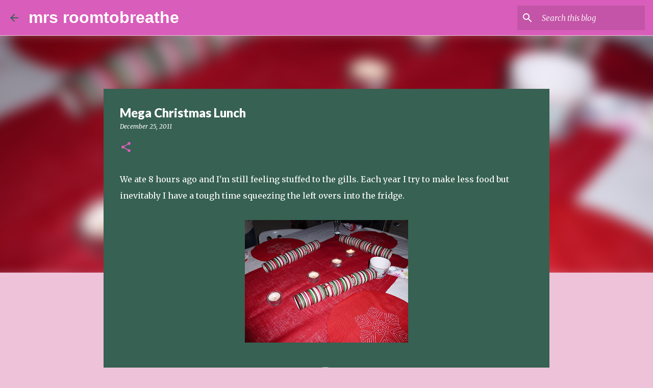

--- FILE ---
content_type: text/html; charset=utf-8
request_url: https://www.google.com/recaptcha/api2/aframe
body_size: 270
content:
<!DOCTYPE HTML><html><head><meta http-equiv="content-type" content="text/html; charset=UTF-8"></head><body><script nonce="CHoPGTs4JMuxFZGEuzOHXw">/** Anti-fraud and anti-abuse applications only. See google.com/recaptcha */ try{var clients={'sodar':'https://pagead2.googlesyndication.com/pagead/sodar?'};window.addEventListener("message",function(a){try{if(a.source===window.parent){var b=JSON.parse(a.data);var c=clients[b['id']];if(c){var d=document.createElement('img');d.src=c+b['params']+'&rc='+(localStorage.getItem("rc::a")?sessionStorage.getItem("rc::b"):"");window.document.body.appendChild(d);sessionStorage.setItem("rc::e",parseInt(sessionStorage.getItem("rc::e")||0)+1);localStorage.setItem("rc::h",'1769307395098');}}}catch(b){}});window.parent.postMessage("_grecaptcha_ready", "*");}catch(b){}</script></body></html>